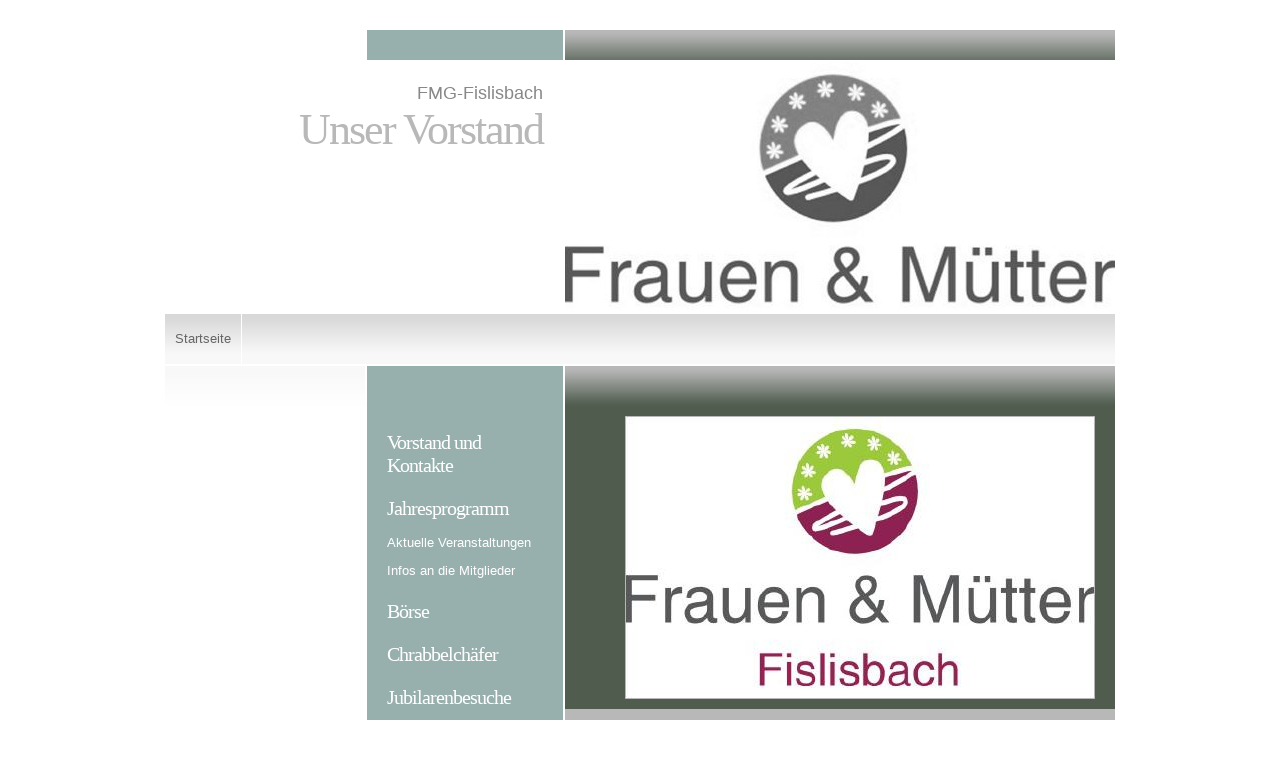

--- FILE ---
content_type: text/html
request_url: https://fmg-fislisbach.ch/vorstand/index.html
body_size: 956
content:
<!DOCTYPE html PUBLIC "-//W3C//DTD XHTML 1.0 Transitional//EN" "http://www.w3.org/TR/xhtml1/DTD/xhtml1-transitional.dtd">

<html xmlns="http://www.w3.org/1999/xhtml" xml:lang="de" lang="de">
<head>
<title>Unser Vorstand</title>
<meta http-equiv="X-UA-Compatible" content="IE=EmulateIE7" />
<meta http-equiv="content-language" content="de" />
<meta http-equiv="content-type" content="text/html; charset=ISO-8859-1" />
<meta http-equiv="expires" content="0" />
<meta name="author" content="" />
<meta name="description" content="" />
<meta name="keywords" lang="de" content="" />
<meta name="generator" content="SIQUANDO Web 10 (#7900-7951)" />
<link rel="stylesheet" type="text/css" href="../assets/sf.css" />
<link rel="stylesheet" type="text/css" href="../assets/sd.css" />
<link rel="stylesheet" type="text/css" href="../assets/sc.css" />
<script type="text/javascript" src="../assets/jq.js"></script>
</head>

<body>

<table cellpadding="0" cellspacing="0" border="0" align="center">

<tr>
<td><div id="topl">
</div>
</td>
<td><div id="topc"></div></td>
<td><div id="topr"></div></td>
</tr>

<tr>
<td colspan="2">
<div id="midl">
<h1>FMG-Fislisbach</h1>
<h2>Unser Vorstand</h2>
</div>
</td>
<td><div id="midr"></div></td>
</tr>

<tr>
<td colspan="3"><div id="common"><a href="../index2.html">Startseite</a></div></td>
</tr>

<tr>
<td id="tdsidebar">
<div id="sidebar">

</div>
</td>
<td id="tdnav">
<div id="nav">

<a class="maintopic" href="./index.html">Vorstand und Kontakte</a>
<a class="maintopic" href="../jahresprogramm/index.html">Jahresprogramm</a>
<a  class="topic" href="../jahresprogramm/aktuelle-veranstaltungen/index.html">Aktuelle Veranstaltungen</a>
<a  class="topic" href="../jahresprogramm/infos-an-die-mitglieder/index.html">Infos an die Mitglieder</a>
<a class="maintopic" href="../boerse/index.html">B&ouml;rse</a>
<a class="maintopic" href="../chrabbelchaefer/index.html">Chrabbelch&auml;fer</a>
<a class="maintopic" href="../jubilarenbesuche/index.html">Jubilarenbesuche</a>
<a class="maintopic" href="../kranken--und-witwenbesuche/index.html">Kranken- und Witwenbesuche</a>
<a class="maintopic" href="../palliative-care/index.html">Palliative Care</a>
<a class="maintopic" href="../plauschchoerli/index.html">Plauschch&ouml;rli</a>
<a class="maintopic" href="../stricken/index.html">Stricken</a>
<a class="maintopic" href="../weitere-angebote/index.html">Weitere Angebote</a>
<a  class="topic" href="../weitere-angebote/babysitter/index.html">Babysitting</a>
<a  class="topic" href="../weitere-angebote/kirchliche-anlaesse/index.html">Kirchliche Anl&auml;sse</a>
<a  class="topic" href="../weitere-angebote/nuschi-fuer-neugeborene/index.html">Nuschi f&uuml;r Neugeborene</a>
<a class="maintopic" href="../kontakt/index.html">Kontakt</a>
<a class="maintopic" href="../links/index.html">Links</a>
<a class="maintopic" href="../archiv/index.html">Archiv</a>
<a  class="topic" href="../archiv/fotogalerie/index.html">Fotogalerie</a>
<a  class="topic" href="../archiv/presse-artikel/index.html">Presse-Artikel</a>
</div>
</td>
<td id="tdcontent">
<div id="content">	
	
<img src="../images/smalllogo_470.jpg" width="470" height="283" alt="" border="0"/>	
<h2><a name="145484b2ff10a0128"></a>Fabienne Cordella - Pr&auml;sidentin / Aktuarin</h2>
	
	
<img src="../images/fabienne1_470.jpg" width="470" height="448" alt="" border="0"/>	
<p style="" ><br/><br/>Kontakt: <br/>Fabienne Cordella<br/>Schulhausweg 8<br/>5442 Fislisbach<br/>Tel. 076 319 55 29 <br/><a title=""  href="mailto:fabach@hotmail.ch" target="_blank">Mail: kontakt@fmg-fislisbach.ch</a></p>
<h2><a name="145484b2ff10a4d29"></a>Julia Lieberherr - Kassierin</h2>
	
	
<img src="../images/julia1_470.jpg" width="470" height="422" alt="" border="0"/>	
<h2><a name="145484b2ff10a742a"></a>Anna Schedle - Beisitz</h2>
	
	
<img src="../images/anna1_470.jpg" width="464" height="470" alt="" border="0"/>	
<div id="more">

</div></div>
</td>
</tr>

<tr>
<td><div id="bottoml"></div></td>
<td><div id="bottomc"></div></td>
<td><div id="bottomr"></div></td>
</tr>

</table>

</body>
</html>


--- FILE ---
content_type: text/css
request_url: https://fmg-fislisbach.ch/assets/sd.css
body_size: 503
content:
#topl {
	width: 200px;
	height: 30px;
	padding: 0px;
	margin: 0px;
	border-bottom: 2px solid #ffffff;
}

#topl a {
	font-size: 90%;
	color: #aaaaaa;
	text-decoration: none;
}

#topc {
	width: 196px;
	height: 30px;
	padding: 0px;
	margin: 0px;
	background : #97B0AE url(../images/pfadea.gif) repeat-x top left;
	border-bottom: 2px solid #ffffff;
	border-left: 2px solid #ffffff;
	border-right: 2px solid #ffffff;
}

#topr {
	width: 550px;
	height: 30px;
	padding: 0px;
	margin: 0px;
	background : #4F5C4E url(../images/pfade.gif) repeat-x top left;
	border-bottom: 2px solid #ffffff;
}

#midl {
	width: 358px;
	height: 210px;
	padding: 20px 20px;
	margin: 0px;
	text-align: right;
	color: #B8B8B8;
	border-right: 2px solid #ffffff;
}

#midl h1 {
	font-size : 18px;
	font-weight: normal;
	color: #888888;
	padding: 0px;
	margin: 0px;
}

#midl h2 {
	font-family : Georgia, Palatino, "Times New Roman", serif;
	font-size : 44px;
	letter-spacing : -2px;
	font-weight: normal;
	padding: 0px;
	margin: 0px;
}

#midr {
	width: 550px;
	height: 250px;
	padding: 0px;
	margin: 0px;
	background-image : url(../images/s2dlogo.jpg);
	border-bottom: 2px solid #ffffff;
}

#common {
	width: 950px;
	height: 50px;
	background : #f8f8f8 url(../images/pfadeg.gif) repeat-x top left;
	border-bottom: 2px solid #ffffff;
	overflow: hidden;
}

#common a {
	display: block;
	float: left;
	color: #666666;
	text-decoration: none;
	border-right: 1px solid #ffffff;
	padding: 0px 10px;
	line-height: 50px;
	height: 50px;
}

#common a:hover {
	background : #4F5C4E url(../images/pfade.gif) repeat-x top left;
	color: #ffffff;
}


a.maintopic:hover, a.topic:hover, a.subtopic:hover  {
	text-decoration: underline;
}

#tdnav {
	background : #97B0AE url(../images/pfadea.gif) repeat-x top left;
	vertical-align: top;
	border-right: 2px solid #ffffff;	
	border-left: 2px solid #ffffff;	
}

#tdcontent {
	color: #ffffff;
	vertical-align: top;
	background : #4F5C4E url(../images/pfade.gif) repeat-x top left;
}

#tdsidebar {
	vertical-align: top;
	background : #ffffff url(../images/pfadew.gif) repeat-x top left;
}

#content {
	width: 470px;
	padding: 50px 20px 20px 60px;
	margin: 0px;
}

#sidebar {
	width: 160px;
	padding: 50px 20px 20px 20px;
	margin: 0px;
}


#nav {
	width: 156px;
	padding: 50px 20px 20px 20px;
	margin: 0px;
}

a.maintopic, #nav h1 {
	display:block;
	margin: 10px -20px 10px -20px;
	padding: 5px 20px 5px 20px;
	background-color: #97B0AD;
	text-decoration: none;
	font-size: 20px;
	font-family : Georgia, serif;
	font-weight: normal;
	letter-spacing: -1px;
	color: #ffffff;
}

a.topic {
	display:block;
	padding: 0px 0px 6px 0px;
	margin: 0px 0px 6px 0px;
	border-bottom: 1px solid #97B0AD;
	text-decoration: none;
	color: #ffffff;
}

a.subtopic {
	display:block;
	padding: 0px 0px 6px 0px;
	margin: 0px 0px 6px 20px;
	text-decoration: none;
	color: #ffffff;
	border-bottom: 1px solid #97B0AD;
}

#bottoml {
	width: 200px;
	height: 20px;
	padding: 0px;
	margin: 0px;
	background: #ffffff url(../images/psdhw.gif) repeat-x top left;
}

#bottomc {
	width: 200px;
	height: 20px;
	padding: 0px;
	margin: 0px;
	background: #ffffff url(../images/psdhw.gif) repeat-x top left;
}

#bottomr {
	width: 550px;
	height: 20px;
	padding: 0px;
	margin: 0px;
	background: url(../images/psdhw.gif) repeat-x top left;
}


form.search {
	margin: 0px;
	padding: 12px 10px 0px 0px;
	display: block;
	float: right;
	color: #666666;
}

form.search input {
	vertical-align : middle;
}

input.search {
	padding: 2px;
	margin: 0px;
	border: #888888 1px solid;
	width: 120px;
	font-size:12px;
}


--- FILE ---
content_type: text/css
request_url: https://fmg-fislisbach.ch/assets/sc.css
body_size: 981
content:
/* Content und Sidebar-Elemente */

BODY {
	margin: 0px;
	padding: 30px 10px 30px 10px;
	background-color: #ffffff;
}

#content p.emphasize {
	border-left: 32px solid #B8B8B8;
	padding-left: 16px;
}

#content .w2dptablinks {
	padding: 12px 0 0 0;
	margin-bottom: 10px;	
}
#content .w2dptablinks a {
	font-weight: normal;
	padding: 4px 10px;
	border: 1px solid #ffffff;
	display: block;
	float: left;
	margin-right: 6px;
	color: #ffffff;
	text-decoration: none;
	background-color: #97B0AE;
}
#content .w2dptablinks a.w2dptabsel {background-color: #B8B8B8;}
#content .w2dptablinks a:hover {text-decoration: none;}

#content h2 {
	font-size: 30px;
	font-family : Georgia, Palatino, "Times New Roman", serif;
	letter-spacing: -1px;
	font-weight : normal;
	margin: 10px -20px 10px -60px;
	padding: 5px 20px 5px 60px;
	background-color: #B8B8B8;
}

#sidebar h1 {
	font-family : Georgia, Palatino, "Times New Roman", serif;
	color: #888888;
	font-size: 13px;
	letter-spacing: -1px;
	font-weight : normal;
	margin: 10px -20px 6px -20px;
	padding: 4px 20px 4px 20px;
	background-color: #efefef;
}

#sidebar h2 {
	color: #888888;
	font-size: 100%;
	font-weight : bold;
	margin: 0px;
	padding: 8px 0px 4px 0px;
}


#content h3 {
	font-size: 100%;
	font-weight: bold;
	margin: 0px;
	padding: 2px 0px 2px 0px;
}

#content p, #sidebar p {
	margin: 0px;
	padding: 2px 0px 2px 0px;
	line-height: 160%;
}

#content a {
	font-weight : bold;
	color: #ffffff;
}

#sidebar a {
	text-decoration: none;
	font-weight : bold;
	color: #888888;
}

#sidebar a:hover {
	text-decoration: underline;
}


#content .sidepicture {
	float: right;
	padding: 0px 0px 0px 10px;
	margin: 6px 0px 10px 10px;
	width: 160px;
}

#content .clearer {
	clear: both;
}

#more {
	marging: 0px;
	padding: 20px 0px 0px 0px;
	text-align: right;
}

/* Liste */

#content ul, #sidebar ul {
	list-style: none;
	padding: 0px;
	margin: 6px 0px 6px 10px;
}

#content li, #sidebar li {
	padding: 2px 0px 2px 16px;
	background: url(../images/pbull.gif) no-repeat top left;
}

/* Tabelle */

#content table.cells {
	border: 1px solid #4F5C4E;
}

#content td.cell {
	background-color: ;
}

#content td.headercell {
	background-color: #B8B8B8;
	color: ;
	font-weight: bold;
}

/* Teaser */

div.teaserelement {
	float: left;
	padding: 0px 20px 0px 0px;
	margin: 0px;
}

div.teaser {
	margin: 0px;
	padding: 2px 0px 2px 0px;
}

div.teaserpicture {
	float: right;
	padding: 0px;
	margin: 6px 0px 10px 10px;
	border: none;
}

p.teasertext {
	margin: 0px;
	padding: 4px 0px 4px 0px;
}

.teasernav {
	clear: both;
	padding: 2px 0px 2px 0px;
	margin: 0px;
	text-align: center;
}

/* Absatztype Formular */

input.box {
	border : 1px solid #B8B8B8;
	width: 300px;
	vertical-align: top;
	padding: 1px;
	margin: 0px 0px 10px 0px;
}

form.formular textarea  {
	border : 1px solid #B8B8B8;
	width: 300px;
	height: 200px;
	vertical-align: top;
	padding: 1px;
	margin: 0px 0px 10px 0px;
}

form.formular .formcaption {
	width: 160px;
	line-height: 200%;
	float: left;
	clear: left;
}

form.formular .formnote {
	line-height: 160%;
	padding: 2px 0px 10px 204px !important;
}

.buttoncaption {
	line-height: 200%;
}


/* Plugin-Styles */

P.s2d  {
	font-size: 180%;
	font-weight : bold;
	margin: 0px;
	padding: 2px 0px 2px 0px;
	line-height: 200%;
}

P.s2dsmall  {
	font-size: 80%;
}

a.s2dsmall, a.s2dinfo  {
	text-decoration: underline !important;
}


/** Für Formulare und Shopseiten **/

/* Rahmen und Farbe Formularelemente */
table.formtab select.tx,
table.formtab input.tx,
table.formtab textarea.tx {
	border: 1px solid #B8B8B8;
	background-color: ;
}

/* Weitere Styledefinitionen für Formularelemente */
/* Rahmen und Farbe Formularelemente Highlight */
table.formtab select.txh,
table.formtab input.txh,
table.formtab textarea.txh,
table.formtab td.txh,
table.formtab table.txh {
	border: 1px solid #A70C0C;
	background-color: #F5E5E5;
}

/* Tabellenbreite */
table.pluginwidth {
	width: 470px;
	margin: auto;
}

table.completewidth, td.completewidth {
	width: 100%;
}

/* Breite der Formularfelder */
table.formtab input.tx,
table.formtab input.txh,
table.formtab textarea.tx,
table.formtab textarea.txh {
	width: 235px;
}

/* Hoehe der Formularfelder */
table.formtab textarea.tx,
table.formtab textarea.txh {
	height: 94px;
}

/* Farbeliche Anzeige von Fehlermeldungen, immer identisch */
table.formtab td.h, p.h {
	color: #A70C0C;
	font-weight: bold;
	text-align: center;
}

/* Focus und Mausover von Formularelementen, immer identisch */
/*
table.formtab textarea:focus,
table.formtab textarea:hover,
table.formtab select:focus,
table.formtab select:hover,
table.formtab input:focus,
table.formtab input:hover {
	background-color: #FFFFFF;
} */

/* Innenabstand von Formularelementen und Tabellenzellen, immer identisch */
table.formtab input,
table.formtab textarea,
table.formtab td {
	padding-left: 3px;
	padding-right: 3px;
	margin: 0px;
}
